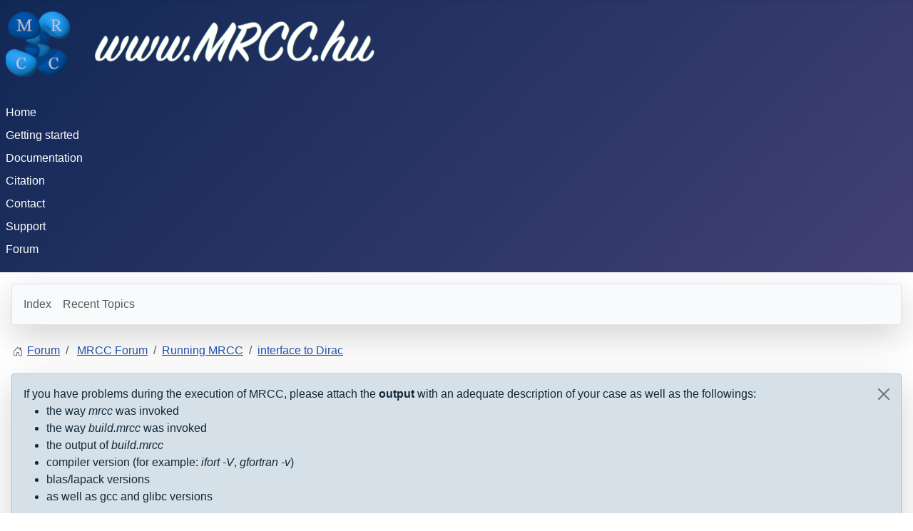

--- FILE ---
content_type: text/css
request_url: https://mrcc.hu/media/templates/site/cassiopeia_mrcc/css/user.css?8304e7bf74b5b9be5cc25e5c65d57716
body_size: 382
content:
.container-header .hoverdd li:hover > ul {
 display: block;
 background-color: rgb(14, 48, 91);
 position: absolute;
 top: 100%;
 left: 0;
 min-width: 150px;
 padding: 1em;
 font-size: 17px;
 line-height: 1.0;
}
.item-content .tags .list-inline-item{
 margin: 0 0.5rem 0.5rem 0;
}
.hoverdd .deeper.parent > a{padding-right:10px}
.hoverdd .deeper.parent > a:after,
.hoverdd .deeper.parent > a:before{
 content: “”;
 position: absolute;
 top: 50%;
 width: 7px;
 height: 2px;
 border-radius: 2px;
}
.hoverdd .deeper.parent > a:after{transform: rotate(-50deg);right: -3px;}
.hoverdd .deeper.parent > a:before{transform: rotate(50deg);right: 0;}
.hoverdd .deeper.parent:hover > a:after{transform: rotate(50deg);}
.hoverdd .deeper.parent:hover > a:before{transform: rotate(-50deg);}
.hoverdd .deeper.parent ul li.active a,
.hoverdd .deeper.parent ul li a:hover{color:white}
